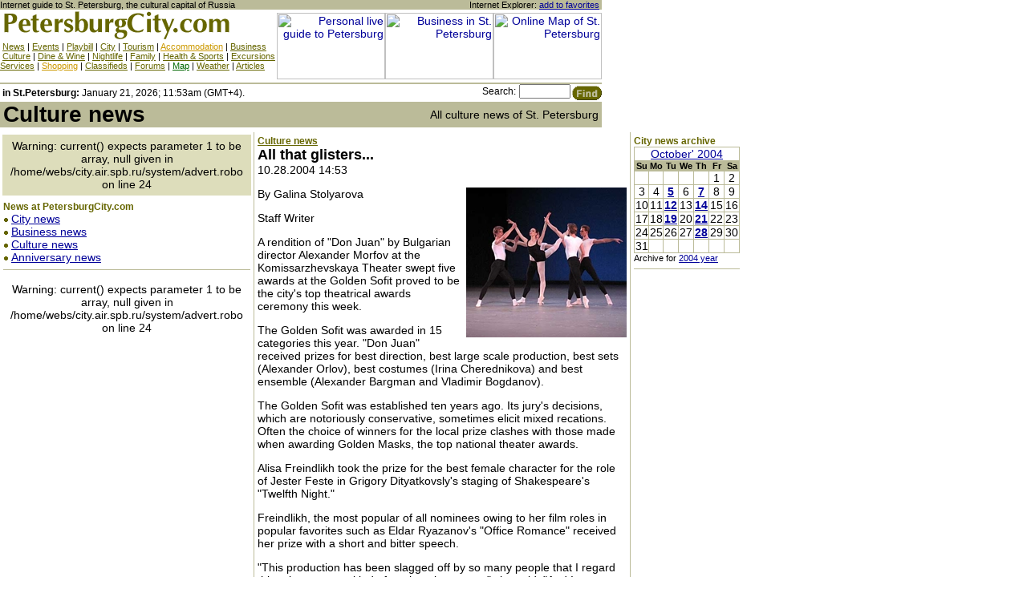

--- FILE ---
content_type: text/html; charset=cp1251
request_url: http://petersburgcity.com/news/culture/2004/10/28/don_juan_rendition/
body_size: 7104
content:
<!DOCTYPE HTML PUBLIC "-//W3C//DTD HTML 4.0 Transitional//EN">
<html>
<head>
<title>All that glisters... / All culture news of St. Petersburg / Petersburg CITY / Guide to St. Petersburg, Russia</title>
<meta name="description" content="Comprehensive guide to Saint-Petersburg. Culture, business, tourism, shopping, nightlife and more. Informational support for tourist and business trips.All culture news of St. PetersburgAll that glisters...">
<meta name="keywords" content="petersburg,russia,saint-petersburg,north,baltic,culture,business,travel,tourism,history,st petersburg,shop,governor,putin,news,live,theatre,theater,museum,movie,restaurant,cafe,casino,gallery,club,bar,yellow pages,guide,finance,hermitage,times,st,petersbu,culture">
<style>
<!--
A {color:#000099;}
A:hover {color:#660000} 
.atop {color:#666600;}
.ayellow {color:#CC9900;}
.agreen {color:#006600;}
BODY,TABLE,TH,TD,P {font-family:Arial,sans-serif; font-size:14px;color:#000000;}
.top {font-family: Arial,sans-serif;font-size:11px;}
.title {font-family: Arial,sans-serif;font-size:28px;font-weight:bold;}
.header {font-family:Arial,sans-serif;font-size:18px;font-weight:bold;}
.headergreen {font-family:Arial,sans-serif;font-size:18px;font-weight:bold;color:#666600;}
.sheader {font-family:Verdana,Arial,sans-serif;font-size:12px;font-weight:bold;color:#666600;}
.small {font-family:Arial,sans-serif;font-size:12px;}
.vsmall {font-family:Arial,sans-serif;font-size:11px;}
.main {font-family:Arial,sans-serif;font-size:14px;}
h1 {font-family:Arial,sans-serif;font-size:18px;font-weight:bold;};
.calendar {font-family: Arial,sans-serif;font-size: 11px;}
.calendarweek {font-family: Arial,sans-serif;font-size: 11px;}
p.pull {
  text-align: center;
  line-height: 16px;
  padding-top: 4px;
  padding-bottom: 6px;
}

p.pull font.pull1 A:link, p.pull font.pull1 A:visited {
  color: #479000;
  font-size:15px;
  font-family: Tahoma, Verdana,Arial, Helvetica, sans-serif;
  TEXT-DECORATION: none;
}
p.pull font.pull1 A:hover, p.pull font.pull1 A:active {
  color: #479000;
  font-size:15px;
  font-family: Tahoma, Verdana,Arial, Helvetica, sans-serif;
  TEXT-DECORATION: underline;
}

p.pull font.pull2 A:link, p.pull font.pull2 A:visited {
  color: #007DB3;
  font-size:10px;
  font-family: Tahoma, Verdana, Arial, Helvetica, sans-serif;
  TEXT-DECORATION: none;
}
p.pull font.pull2 A:hover, p.pull font.pull2 A:active {
  color: #007DB3;
  font-size:10px;
  font-family: Tahoma, Verdana, Arial, Helvetica, sans-serif;
  TEXT-DECORATION: underline;
}

p.pull font.pull3 A:link, p.pull font.pull3 A:visited {
  color: #992894;
  font-size:12px;
  font-family: Tahoma, Verdana, Arial, Helvetica, sans-serif;
  TEXT-DECORATION: none;
  letter-spacing: -1px;
}
p.pull font.pull3 A:hover, p.pull font.pull3 A:active {
  color: #992894;
  font-size:12px;
  font-family: Tahoma, Verdana, Arial, Helvetica, sans-serif;
  TEXT-DECORATION: underline;
  letter-spacing: -1px;
}

p.pull font.pull4 A:link, p.pull font.pull4 A:visited {
  color: #002C9D;
  font-size:16px;
  font-family: Verdana,Tahoma, Arial, Helvetica, sans-serif;
  TEXT-DECORATION: none;
  letter-spacing: -1px;
}
p.pull font.pull4 A:hover, p.pull font.pull4 A:active {
  color: #002C9D;
  font-size:16px;
  font-family: Verdana,Tahoma, Arial, Helvetica, sans-serif;
  TEXT-DECORATION: underline;
  letter-spacing: -1px;
}

p.pull font.pull5 A:link, p.pull font.pull5 A:visited {
  color: #002C9D;
  font-size:11px;
  font-family: "Times New Roman", Times, serif;
  TEXT-DECORATION: none;
  letter-spacing: 1px;
}
p.pull font.pull5 A:hover, p.pull font.pull5 A:active {
  color: #002C9D;
  font-size:11px;
  font-family: "Times New Roman", Times, serif;
  TEXT-DECORATION: underline;
  letter-spacing: 1px;
}

p.pull font.pull6 A:link, p.pull font.pull6 A:visited {
  color: #D70036;
  font-size:12px;
  font-family: Arial, Verdana,Tahoma, Helvetica, sans-serif;
  TEXT-DECORATION: none;
}
p.pull font.pull6 A:hover, p.pull font.pull6 A:active {
  color: #D70036;
  font-size:12px;
  font-family: Arial, Verdana,Tahoma, Helvetica, sans-serif;
  TEXT-DECORATION: underline;
}

p.pull font.pull7 A:link, p.pull font.pull7 A:visited {
  color: #B57600;
  font-size:14px;
  font-family: Tahoma, Verdana,Arial, Helvetica, sans-serif;
  TEXT-DECORATION: none;
}
p.pull font.pull7 A:hover, p.pull font.pull7 A:active {
  color: #B57600;
  font-size:14px;
  font-family: Tahoma, Verdana,Arial, Helvetica, sans-serif;
  TEXT-DECORATION: underline;
}

p.pull font.pull8 A:link, p.pull font.pull8 A:visited {
  color: #006F05;
  font-size:11px;
  font-family: "Times New Roman", Times, serif;
  letter-spacing: 1px;
  TEXT-DECORATION: none;
}
p.pull font.pull8 A:hover, p.pull font.pull8 A:active {
  color: #006F05;
  font-size:11px;
  font-family: "Times New Roman", Times, serif;
  letter-spacing: 1px;
  TEXT-DECORATION: underline;
}

p.pull font.pull9 A:link, p.pull font.pull9 A:visited {
  color: #EA4100;
  font-size:18px;
  font-family: "Times New Roman", Times, serif;
  TEXT-DECORATION: none;
}
p.pull font.pull9 A:hover, p.pull font.pull9 A:active {
  color: #EA4100;
  font-size:18px;
  font-family: "Times New Roman", Times, serif;
  TEXT-DECORATION: underline;
}

p.pull font.pull10 A:link, p.pull font.pull10 A:visited {
  color: #5D6D7B;
  font-size:11px;
  font-family: Tahoma, Verdana, Arial, Helvetica, sans-serif;
  TEXT-DECORATION: none;
}
p.pull font.pull10 A:hover, p.pull font.pull10 A:active {
  color: #5D6D7B;
  font-size:11px;
  font-family: Tahoma, Verdana, Arial, Helvetica, sans-serif;
  TEXT-DECORATION: underline;
}

p.pull font.pull11 A:link, p.pull font.pull11 A:visited {
  color: #06066A;
  font-size:14px;
  font-family: "Times New Roman", Times, serif;
  TEXT-DECORATION: none;
}
p.pull font.pull11 A:hover, p.pull font.pull11 A:active {
  color: #06066A;
  font-size:14px;
  font-family: "Times New Roman", Times, serif;
  TEXT-DECORATION: underline;
}

p.pull font.pull12 A:link, p.pull font.pull12 A:visited {
  color: #BD8D1C;
  font-size:13px;
  font-family: Verdana, Tahoma, Arial, Helvetica, sans-serif;
  TEXT-DECORATION: none;
}
p.pull font.pull12 A:hover, p.pull font.pull12 A:active {
  color: #BD8D1C;
  font-size:13px;
  font-family: Verdana, Tahoma, Arial, Helvetica, sans-serif;
  TEXT-DECORATION: underline;
}

p.pull font.pull13 A:link, p.pull font.pull13 A:visited {
  color: #00A865;
  font-size:13px;
  font-family: Arial, Verdana, Tahoma, Helvetica, sans-serif;
  TEXT-DECORATION: none;
}
p.pull font.pull13 A:hover, p.pull font.pull13 A:active {
  color: #00A865;
  font-size:13px;
  font-family: Arial, Verdana, Tahoma, Helvetica, sans-serif;
  TEXT-DECORATION: underline;
}

p.pull font.pull14 A:link, p.pull font.pull14 A:visited {
  color: #DB7900;
  font-size:10px;
  font-family: "Times New Roman", Times, serif;
  letter-spacing: 1px;
  TEXT-DECORATION: none;
}
p.pull font.pull14 A:hover, p.pull font.pull14 A:active {
  color: #DB7900;
  font-size:10px;
  font-family: "Times New Roman", Times, serif;
  letter-spacing: 1px;
  TEXT-DECORATION: underline;
}

p.pull font.pull15 A:link, p.pull font.pull15 A:visited {
  color: #8B008B;
  font-size:13px;
  font-family: "Times New Roman", Times, serif;
  TEXT-DECORATION: none;
}
p.pull font.pull15 A:hover, p.pull font.pull15 A:active {
  color: #8B008B;
  font-size:13px;
  font-family: "Times New Roman", Times, serif;
  TEXT-DECORATION: underline;
}

p.pull font.pull16 A:link, p.pull font.pull16 A:visited {
  color: #778899;
  font-size:9px;
  font-family: "Times New Roman", Times, serif;
  letter-spacing: 1px;
  TEXT-DECORATION: none;
}
p.pull font.pull16 A:hover, p.pull font.pull16 A:active {
  color: #778899;
  font-size:9px;
  font-family: "Times New Roman", Times, serif;
  letter-spacing: 1px;
  TEXT-DECORATION: underline;
}

p.pull font.pull17 A:link, p.pull font.pull17 A:visited {
  color: #DB7900;
  font-size:14px;
  font-family: "Times New Roman", Times, serif;
  TEXT-DECORATION: none;
}
p.pull font.pull17 A:hover, p.pull font.pull17 A:active {
  color: #DB7900;
  font-size:14px;
  font-family: "Times New Roman", Times, serif;
  TEXT-DECORATION: underline;
}

p.pull font.pull18 A:link, p.pull font.pull18 A:visited {
  color: #52138D;
  font-size:11px;
  font-family: Tahoma, Verdana,Arial, Helvetica, sans-serif;
  TEXT-DECORATION: none;
}
p.pull font.pull18 A:hover, p.pull font.pull18 A:active {
  color: #52138D;
  font-size:11px;
  font-family: Tahoma, Verdana,Arial, Helvetica, sans-serif;
  TEXT-DECORATION: underline;
}

p.pull font.pull19 A:link, p.pull font.pull19 A:visited {
  color: #007DB3;
  font-size:14px;
  font-family: "Times New Roman", Times, serif;
  TEXT-DECORATION: none;
}
p.pull font.pull19 A:hover, p.pull font.pull19 A:active {
  color: #007DB3;
  font-size:14px;
  font-family: "Times New Roman", Times, serif;
  TEXT-DECORATION: underline;
}

p.pull font.pull20 A:link, p.pull font.pull20 A:visited {
  color: #B61031;
  font-size:16px;
  font-family: "Times New Roman", Times, serif;
  letter-spacing: 1px;
  TEXT-DECORATION: none;
}
p.pull font.pull20 A:hover, p.pull font.pull20 A:active {
  color: #B61031;
  font-size:16px;
  font-family: "Times New Roman", Times, serif;
  letter-spacing: 1px;
  TEXT-DECORATION: underline;
}

p.pull font.pull21 A:link, p.pull font.pull21 A:visited {
  color: #00019F;
  font-size:16px;
  font-family: "Times New Roman", Times, serif;
  TEXT-DECORATION: none;
}
p.pull font.pull21 A:hover, p.pull font.pull21 A:active {
  color: #00019F;
  font-size:16px;
  font-family: "Times New Roman", Times, serif;
  TEXT-DECORATION: underline;
}
td.in_picture A img {
  width: 150px;
  height: 100px;
}

-->
</style></head>
<body topmargin=0 leftmargin=0 marginheight=0 marginwidth=0 bgcolor=White>
<!--UdmComment-->
<div style="position: absolute; top: 0; left: 760px">
<div id="7"></div>
<script src="/swfobject.js" type="text/javascript"></script>
<script type="text/javascript">
var params = {
   loop: "true",
   bgcolor: "#ffffff"
};
swfobject.embedSWF("/443pp.swf", "7", "200", "600", "6.0.65", false, false, params, false);
</script>
</div>
<table width=750 cellspacing=0 cellpadding=0 border=0>
<tr bgcolor=#BBBB99>
<td><font class=vsmall>Internet guide to St. Petersburg, the cultural capital of Russia</font></td>
<td align=right><font class=vsmall>Internet Explorer: <a href=# onclick="window.external.addFavorite('http://petersburgcity.com', 'PetersburgCity.com - Comprehensive guide to Saint-Petersburg. Culture, business, tourism, shopping, nightlife and more. Informational support for tourist and business trips.');" title="Internet Explorer only. For Netscape Navigator press CTRL+D">add to favorites</a> </font></td>
</tr>
<tr>
<td valign=top><a href="/"><img src="/images/logo.gif" width=315 height=40 border=0 alt="St. Petersburg guide / Home page"></a><br>
<font class=vsmall> <a href="/news/" class=atop title="News of St. Petersburg">News</a> |
<a href="/events/" class=atop title="All events in St. Petersburg">Events</a> | 
<a href="/playbill/" class=atop title="St. Petersburg Playbills">Playbill</a> | 
<a href="/city/" class=atop title="All about St. Petersburg">City</a> | 
<a href="/for-tourists/" class=atop title="Many usefull information for tourists">Tourism</a> | 
<a href="/accomodation/" class=ayellow title="Hotels, apartments, hostels and more">Accommodation</a> |
<a href="/business/" class=atop title="All about business in St. Petersburg">Business</a><br>
 <a href="/art/" class=atop title="Theaters, Museums, Galleries in St. Petersburg">Culture</a> | 
<a href="/dine-and-wine/" class=atop title="Restaurants, cafe, bars, pubs, fastfood in St. Petersburg">Dine & Wine</a> | 
<a href="/nightlife/" class=atop title="Clubs, casino, escort in St. Petersburg">Nightlife</a> | 
<a href="/family/" class=atop title="Circus, zoo in St. Petersburg">Family</a> | 
<a href="/health-and-fitness/" class=atop title="Health and fitness in St. Petersburg">Health & Sports</a> |
<a href="/excursions-st-petersburg/" class=atop title="Excursions in St. Petersburg">Excursions</a> <br>
<a href="/services/" class=atop title="Many usefull services in St. Petersburg">Services</a> |
<a href="/shopping/" class=ayellow title="Shopping in St. Petersburg">Shopping</a> |   
<a href="/classifieds/" class=atop title="Classified ads">Classifieds</a> | 
<a href="/forums/" class=atop>Forums</a> | 
<a href="/map/" class=agreen title="Online map of St. Petersburg">Map</a> | 
<a href="/weather/" class=atop title="Weather forecasts for St. Petersburg">Weather</a> |
<a href="/articles/" class=atop>Articles</a></font></td>
<td valign=top align=right><img src="/images/blank.gif" width=405 height=4 border=0><br>
<a href=/system/click.phtml?banner=55><img src=/system/banner.phtml?banner=55 width=135 height=83 border=0 alt="Personal live guide to Petersburg"></a><a href="/system/click.phtml?banner=22"><img src="/system/banner.phtml?banner=22" width=135 height=83 alt="Business in St. Petersburg" border=0></a><a href="/system/click.phtml?banner=6"><img src="/system/banner.phtml?banner=6" width=135 height=83 alt="Online Map of St. Petersburg" border=0></a><br>
<img src="/images/blank.gif" width=405 height=4 border=0></td>
</tr></table><table width=750 cellspacing=0 cellpadding=0 border=0><tr><td colspan=2 bgcolor=#BBBB99><img src="/images/blank.gif" width=750 height=2 border=0 alt=""></td></tr>
<form action="/search/" method=get><input type=hidden name=ul value="petersburgcity.com"><tr>
<td width=500 valign=middle nowrap><font class=small> <b>in St.Petersburg:</b> 
January 21, 2026; 11:53am (GMT+4).</font></td>
<td width=250 align=right><font class=small>Search:</font> <font face=arial size=1><input type=text name="q" size=8 MAXLENGTH=50 value="" style="font-family:Arial,sans-serif;font-size:11px;width=120;"><input type=image name=submit src="/images/btnfind.gif" align=top width=39 height=22 border=0 alt="Find in Saint-Petersburg guide"></font></td>
</tr></form></table>
<!--/UdmComment-->

<table width=750 cellspacing=0 cellpadding=0 border=0>
<tr bgcolor=#BBBB99>
<td nowrap>&nbsp;<font class=title>Culture news</font></td>
<td align=right nowrap><font class=main>All culture news of St. Petersburg</font>&nbsp;</td>
</tr><tr><td colspan=2><img src="/images/blank.gif" width=750 height=6 border=0 alt=""></td></tr></table><table width=750 cellspacing=0 cellpadding=0 border=0>
<tr>
<td valign=top width=140>
<table width=100% cellspacing=3 cellpadding=6 border=0>
<tr><td bgcolor=#DDDDBB align=center>
Warning: current() expects parameter 1 to be array, null given in /home/webs/city.air.spb.ru/system/advert.robo on line 24
<!-- ERROR: no banner --></td></tr>
</table><table width=140 cellspacing=4 cellpadding=0 border=0>
<tr><td>
<font class=sheader>News at PetersburgCity.com</font><br>
<img src="/images/point.gif" width=10 height=7 border=0 alt=""><a href="/news/city/">City news</a><br>
<img src="/images/point.gif" width=10 height=7 border=0 alt=""><a href="/news/business/">Business news</a><br>
<img src="/images/point.gif" width=10 height=7 border=0 alt=""><a href="/news/culture/">Culture news</a><br>
<img src="/images/point.gif" width=10 height=7 border=0 alt=""><a href="/news/300/">Anniversary news</a><br>
<hr size=1 noshade color=#BBBB99>
<table width=100% cellspacing=3 cellpadding=6 border=0>
<tr><td align=center>
Warning: current() expects parameter 1 to be array, null given in /home/webs/city.air.spb.ru/system/advert.robo on line 24
<!-- ERROR: no banner --></td></tr>
</table></td></tr></table>
</td>
<td valign=top bgcolor=#BBBB99><img src="/images/blank.gif" width=1 height=1 border=0 alt=""></td>
<td valign=top><table width=468 cellspacing=0 cellpadding=4 border=0><tr><td>

<font class=sheader><a href="http://petersburgcity.com/news/culture/" class=atop>Culture news</a></font><br>
<font class=header>All that glisters...</font><br>
10.28.2004 14:53<p>

<img src="http://petersburgcity.com/images/docs/2831.jpg" align="right" border=0 alt="don_juan_rendition">
By Galina Stolyarova 
<p>Staff Writer 
<p>
<p>A rendition of "Don Juan" by Bulgarian director Alexander Morfov at the Komissarzhevskaya Theater swept five awards at the Golden Sofit proved to be  the city's top theatrical awards ceremony this week.
<p>
<p>The Golden Sofit was awarded in 15 categories this year. "Don Juan" received prizes for best direction, best large scale production, best sets (Alexander Orlov), best costumes (Irina Cherednikova) and best ensemble (Alexander Bargman and Vladimir Bogdanov).
<p>
<p>The Golden Sofit was established ten years ago. Its jury's decisions, which are notoriously conservative, sometimes elicit mixed recations. Often the choice of winners for the local prize clashes with those made when awarding Golden Masks, the top national theater awards.
<p>
<p>Alisa Freindlikh took the prize for the best female character for the role of Jester Feste in Grigory Dityatkovsly's staging of Shakespeare's "Twelfth Night." 
<p>
<p>Freindlikh, the most popular of all nominees owing to her film roles in popular favorites such as Eldar Ryazanov's "Office Romance" received her prize with a short and bitter speech.
<p>
<p>"This production has been slagged off by so many people that I regard this prize as some kind of apologetic gesture," she said. "And I am pleased to announce that we have been brave enough to continue developing and growing within this show, despite all the flack."
<p>
<p>Dityatkovsky's "Twelfth Night" was perhaps the most controversial item on the Golden Sofit menu. While strongly criticized for being tedious by a number of reviewers, it was praised for depth and sophistication by others.
<p>
<p>"The audience often leaves during the interval so it is definitely not a popular production," said theater critic Tatyana Troyanskaya of the local office of Ekho Moskvy radio. "The major problem with this show, in my opinion, is that it is lacks the cheerful, Christmas mood created by Shakespeare."
<p>
<p>In the best director category, Dityatkovsky competed with Alexander Morfov, responsible for "Don Juan" at the Komissarzhevskaya Theater and Andrei Moguchy, director of "Pro Turandot" at Priyut Komedianta Theater.
<p>
<p>The jury's torments over the best director award were best reflected by an excerpted scene staged before the announcement. The Bolshoi Drama Theater actor Sergei Losev portrayed Agafia Tikhonovna, the main character in Gogol's "Marriage" with convincing restlessness. In quoting the play sly references were made: "Oh, one is so intellectual," the character says - a reference to Dityatkovsky - "but the other one has got a stunning imagination," - Morfov - "the third candidate captivates with his hot temperament," - Moguchy. The jury voted for the imagination.
<p>
<p>Prominent theater critic Tatyana Tkach pointed out that, typically for the Golden Sofit, political decisions are often interwoven with artistic ones.
<p>
<p>"Alexander Morfov's win is obvious, and can't be questioned," she said. "But placing Moguchy's 'Pro Turandot' in the chamber stage category when it is not a small-stage production, was obviously a trick to give him a prize, because in the large-stage category 'Don Juan' was the undoubted favorite."
<p>
<p>Morfov's impressive haul is a vote of confidence from the local theatrical elite. The director became principal director of the Komissarzhevskaya Drama Theater this fall.
<p>
<p>As usual, the Golden Sofit awards recognized milestones in the theater world this year.
<p>
<p>Alisa Freindlikh celebrates her 70th birthday in December, and the Akimov Comedy Theater turns 75 this year - giving the theater's Mikhail Razumovsky the prize for the best actor was seen by some experts as a tribute to the anniversary. 
<p>
<p>Other decisions left some scratching their heads.
<p>
<p>"The Puppet theater Potudan received an award for the best show but this particular production was produced without puppets," Tkach said. "This decision was nonsense."
<p>
<p>The Mariinsky Theater took a number of prizes in the musical theater category (which includes opera and ballet). The best conductor category, which is routinely given to the Mariinsky's artistic director Valery Gergiev, was removed this year - perhaps because it has become inevitable who will win it. Nonetheless Gergiev received a special prize for outstanding artistic achievement for restoring Wagner's entire Ring Cycle to the Russian repertoire.
<p>
<p>Yury Alexandrov triumphed as the best director with his take on Shostakovich's "The Nose," at the Mariinsky, while designer Zinovy Margolin got a prize for the best sets. Alexandrov faced little competition. His only rival was Japanese director Ennosuke Ichikawa with a production of Rimsky-Korsakov's "The Golden Cockerel," also at the Mariinsky.
<p>
<p>The Mariinsky's "Tribute to Balanchine" was named best ballet production. The best ballet role, however, found its recipient outside the Mariinsky Theater. Roman Mikhalyov of the Mussorgsky Opera and Ballet Theater won for his performance as Raskonikov in Grigory Kovtun's ballet "St. Petersburg Dreams."
<p>
<p>
News source: <a href="http://www.times.spb.ru/archive/times/1014/features/a_13968.htm" target=_blank>times.spb.ru</a>
<br clear=all>
<font class=small><img src="/images/icons/print.gif" width=16 height=16 border=0 alt=""> <a href="./print.phtml" target=_blank>Print this news</a></font>
<hr size=1 noshade color=#BBBB99><font class=small>
Culture news archive for <a href="http://petersburgcity.com/news/culture/2004/10/28/">28 October' 2004</a>.<br>
Culture news archive for <a href="http://petersburgcity.com/news/culture/2004/10/">October' 2004</a>.<br>
Culture news archive for <a href="http://petersburgcity.com/news/culture/2004/">2004 year</a>.</font>
</td></tr></table>
</td>
<td valign=top bgcolor=#BBBB99><img src="/images/blank.gif" width=1 height=1 border=0 alt=""></td>
<td valign=top>
<table width=140 cellspacing=0 cellpadding=4 border=0>
<tr><td>
<font class=sheader>City news archive</font>
<table align="" width=100% border=0 cellpadding=0 cellspacing=0><tr bgcolor=#BBBB99><td><table width=100% border=0 cellpadding=0 cellspacing=1><tr align=center bgcolor=#ffffff><td align=center colspan=7 class=calendar><a href="http://petersburgcity.com/news/culture/2004/10/">October' 2004</a></td></tr><tr bgcolor=#BBBB99><td align=center class=calendarweek><b>Su</b></td><td align=center class=calendarweek><b>Mo</b></td><td align=center class=calendarweek><b>Tu</b></td><td align=center class=calendarweek><b>We</b></td><td align=center class=calendarweek><b>Th</b></td><td align=center class=calendarweek><b>Fr</b></td><td align=center class=calendarweek><b>Sa</b></td></td><tr bgcolor=#ffffff><td align=center class=calendar>&nbsp;</td><td align=center class=calendar>&nbsp;</td><td align=center class=calendar>&nbsp;</td><td align=center class=calendar>&nbsp;</td><td align=center class=calendar>&nbsp;</td><td align=center class=calendar>1</td><td align=center class=calendar>2</td></tr>
<tr bgcolor=#ffffff><td align=center class=calendar>3</td><td align=center class=calendar>4</td><td align=center class=calendar><a href="http://petersburgcity.com/news/culture/2004/10/05/"><b>5</b></a></td><td align=center class=calendar>6</td><td align=center class=calendar><a href="http://petersburgcity.com/news/culture/2004/10/07/"><b>7</b></a></td><td align=center class=calendar>8</td><td align=center class=calendar>9</td></tr>
<tr bgcolor=#ffffff><td align=center class=calendar>10</td><td align=center class=calendar>11</td><td align=center class=calendar><a href="http://petersburgcity.com/news/culture/2004/10/12/"><b>12</b></a></td><td align=center class=calendar>13</td><td align=center class=calendar><a href="http://petersburgcity.com/news/culture/2004/10/14/"><b>14</b></a></td><td align=center class=calendar>15</td><td align=center class=calendar>16</td></tr>
<tr bgcolor=#ffffff><td align=center class=calendar>17</td><td align=center class=calendar>18</td><td align=center class=calendar><a href="http://petersburgcity.com/news/culture/2004/10/19/"><b>19</b></a></td><td align=center class=calendar>20</td><td align=center class=calendar><a href="http://petersburgcity.com/news/culture/2004/10/21/"><b>21</b></a></td><td align=center class=calendar>22</td><td align=center class=calendar>23</td></tr>
<tr bgcolor=#ffffff><td align=center class=calendar>24</td><td align=center class=calendar>25</td><td align=center class=calendar>26</td><td align=center class=calendar>27</td><td align=center class=calendar><a href="http://petersburgcity.com/news/culture/2004/10/28/"><b>28</b></a></td><td align=center class=calendar>29</td><td align=center class=calendar>30</td></tr>
<tr bgcolor=#ffffff><td align=center class=calendar>31</td><td align=center class=calendar>&nbsp;</td><td align=center class=calendar>&nbsp;</td><td align=center class=calendar>&nbsp;</td><td align=center class=calendar>&nbsp;</td><td align=center class=calendar>&nbsp;</td><td align=center class=calendar>&nbsp;</td></tr>
</table></td></tr></table><font class=vsmall>Archive for <a href="http://petersburgcity.com/news/culture/2004/">2004 year</a></font>
<hr size=1 noshade color=#BBBB99>
</td></tr></table>
</td>
</tr>
</table><!--UdmComment-->
<table width=750 cellspacing=0 cellpadding=0 border=0><tr><td colspan=3 align=center><img src="/images/blank.gif" width=750 height=6 border=0 alt=""></td></tr><tr><td colspan=3 bgcolor=#BBBB99><img src="/images/blank.gif" width=750 height=2 border=0 alt=""></td></tr>
<tr>
<td width=130 valign=top><img src="/images/blank.gif" width=130 height=2 border=0 alt=""><br>
<!-- HotLog -->
<!--<script language="javascript">
hotlog_js="1.0";hotlog_d=document; hotlog_n=navigator;hotlog_rn=Math.random();
hotlog_n_n=(hotlog_n.appName.substring(0,3)=="Mic")?0:1;
hotlog_r=""+hotlog_rn+"&s=18173&r="+escape(hotlog_d.referrer)+"&pg="+
escape(window.location.href);
hotlog_d.cookie="hotlog=1"; hotlog_r+="&c="+(hotlog_d.cookie?"Y":"N");
hotlog_d.cookie="hotlog=1; expires=Thu, 01-Jan-70 00:00:01 GMT"</script>
<script language="javascript1.1">
hotlog_js="1.1";hotlog_r+="&j="+(navigator.javaEnabled()?"Y":"N")</script>
<script language="javascript1.2">
hotlog_js="1.2";hotlog_s=screen;
hotlog_r+="&wh="+hotlog_s.width+'x'+hotlog_s.height+"&px="+((hotlog_n_n==0)?
hotlog_s.colorDepth:hotlog_s.pixelDepth)</script>
<script language="javascript1.3">hotlog_js="1.3"</script>
<script language="javascript">hotlog_r+="&js="+hotlog_js;
hotlog_d.write("<img src="http://hit2.hotlog.ru/cgi-bin/hotlog/count?"+
hotlog_r+"&" border=0 width=1 height=1>")</script>
<noscript><img src="http://hit2.hotlog.ru/cgi-bin/hotlog/count?s=18173" border=0 
width=1 height=1></noscript>-->
<!-- /HotLog --></td>
<td width="470" align="center" valign="top" style="padding-top: 10px;"><img src="/images/blank.gif" width=470 height=2 border=0 alt=""><br>
<font class=small>
<p>
 <a href="/news/" class=atop title="News of St. Petersburg">News</a> |
<a href="/events/" class=atop title="All events in St. Petersburg">Events</a> | 
<a href="/playbill/" class=atop title="St. Petersburg Playbills">Playbill</a> | 
<a href="/city/" class=atop title="All about St. Petersburg">City</a> | 
<a href="/for-tourists/" class=atop title="Many usefull information for tourists">Tourism</a> | 
<a href="/accomodation/" class=ayellow title="Hotels, apartments, hostels and more">Accommodation</a> |
<a href="/business/" class=atop title="All about business in St. Petersburg">Business</a><br>
 <a href="/art/" class=atop title="Theaters, Museums, Galleries in St. Petersburg">Culture</a> | 
<a href="/dine-and-wine/" class=atop title="Restaurants, cafe, bars, pubs, fastfood in St. Petersburg">Dine & Wine</a> | 
<a href="/nightlife/" class=atop title="Clubs, casino, escort in St. Petersburg">Nightlife</a> | 
<a href="/family/" class=atop title="Circus, zoo in St. Petersburg">Family</a> | 
<a href="/health-and-fitness/" class=atop title="Health and fitness in St. Petersburg">Health & Sports</a> |
<a href="/excursions-st-petersburg/" class=atop title="Excursions in St. Petersburg">Excursions</a> <br>
<a href="/services/" class=atop title="Many usefull services in St. Petersburg">Services</a> |
<a href="/shopping/" class=ayellow title="Shopping in St. Petersburg">Shopping</a> |   
<a href="/classifieds/" class=atop title="Classified ads">Classifieds</a> | 
<a href="/forums/" class=atop>Forums</a> | 
<a href="/map/" class=agreen title="Online map of St. Petersburg">Map</a> | 
<a href="/weather/" class=atop title="Weather forecasts for St. Petersburg">Weather</a> |
<a href="/articles/" class=atop>Articles</a><br><br>
<a href="/sitemap/">Site Map</a> | 
<a href="/search/">Search</a> | 
<a href="/help/">Help/feedback</a> | 
<a href="/about/">About</a> |
<a href="/advertisers/">Advertise with us</a>
<br><br>
Contacts: <a href=mailto:info@petersburgcity.com>info@petersburgcity.com</a><br><br>
<!-- (c) 2001-2016 <a href="http://www.air.spb.ru/">"Information Resources" Agency</a> -->
(c) 2001-2016 "Information Resources" Agency
</font></td>
<td align=right valign=top width=150><img src="/images/blank.gif" width=150 height=2 border=0 alt=""><br>
<font class=small></font></td>
</tr>
</table>
<script language="JavaScript1.2">
<!--
NS4 = (document.layers) ? 1 : 0; IE4 = (document.all) ? 1 : 0; if (NS4) {gotlayers = (document.layers.length == 3) ? 1 : 0;} if (IE4) {gotlayers = 1;}
// -->
</script>
<script language="JavaScript1.3">
<!--
gotlayers = 1;
// -->
</script>
<script language="JavaScript1.2">
if (gotlayers && (screen.width > 800)) 
{ if (NS4) { document.layers["banner"].visibility = "show"; } else { document.all["banner"].style.visibility = "visible";}} 
</script>
<!--/UdmComment--></body>
</html>